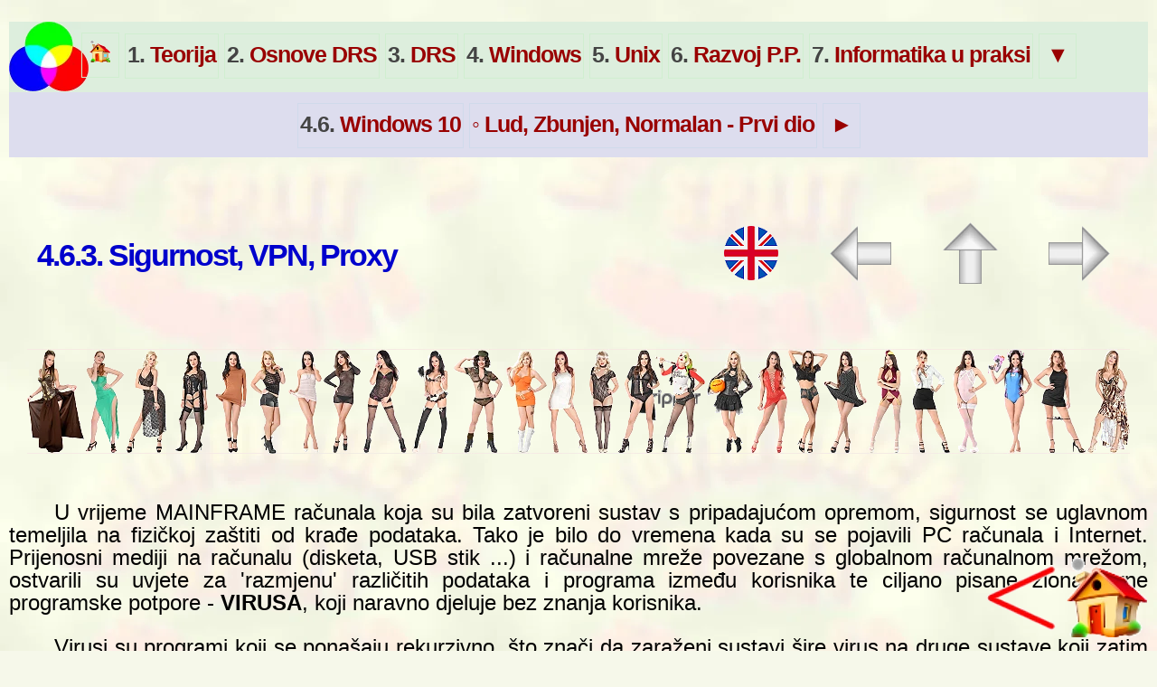

--- FILE ---
content_type: text/html
request_url: https://informatika.buzdo.com/s530-windows-10-sigurnost-vpn-proxy.htm
body_size: 7425
content:
<!DOCTYPE HTML PUBLIC " -//W3C//DTD HTML 4.01 Transitional//EN"
"http://www.w3.org/TR/html4/loose.dtd">
<html lang="hr">
<head>
<!-- Google tag (gtag.js) -->
<script type="text/javascript" src="https://www.googletagmanager.com/gtag/js?id=G-1K6E504ZRQ" defer></script>
<script type="text/javascript">
  window.dataLayer = window.dataLayer || [];
  function gtag(){dataLayer.push(arguments);}
  gtag('js', new Date());

  gtag('config', 'G-1K6E504ZRQ');
</script>
<title>Windows 10 - Sigurnost, VPN, Proxy</title>
<meta http-equiv="content-language" content="hr-HR">
<meta http-equiv="Content-Type" content="text/html; charset=utf-8">
<meta name="robots" content="index, follow">
<meta name="url" content="https://informatika.buzdo.com/">
<meta name="description" content="Ostvarivanje sigurnosti na Internetu koristeći BitLocker, VPN (Virtual Private Network) sigurnosne komunikacijske protokole, OpenDNS i Hoxx VPN Servis.">
<meta name="keywords" content="Sigurnost, proxy, Malware, zločudni, program, Windows, 10, BitLocker, NetSetMan, Free, Browser, VPN, Chrome, Firefox, Android, add-on, skrivanje, IP, adrese, lokacije">
<meta name="author" content="Drago Radić dipl.ing.">
<meta name="viewport" content="width=device-width, initial-scale=1.0">
<script type="text/javascript" src="0all.js"></script>
<link rel="shortcut icon" href="favicon.ico">
<link rel="alternate" href="https://informatics.buzdo.com/" lang="en">
<link media="all" href="0str.css" rel="stylesheet" type="text/css">
<style type="text/css">
a:hover {color:#FF3300;text-decoration:none}
</style>
</head>

<body>
<table align="center" width="100%" cellpadding="0" cellspacing="0" border="0"><tr><td width="100%">
<iframe id="izbor" title=" Izbor " width="100%" src="1izbor/bs522.htm" scrolling="no" frameborder="0" height="150"></iframe>
</td></tr></table>
<br clear="all">
<!-- PODnaslov -->
<table align="center" width="100%" cellspacing="31" cellpadding="0" border="0"><tr>
<td width="96%" align="left" nowrap>
<h1 class="PN1">4.6.3. Sigurnost, VPN, Proxy</h1>
</td>
<td width="1%" align="right" nowrap><a title=" Go to English Page " href="https://informatics.buzdo.com/p570-windows-10-security-vpn-proxy.htm" target="_top"><img src="0ikone/zmo-us-uk.webp" width="90" height="90" title=" Go to English Page " alt=" Go to English Page " border="0"></a></td>
<td width="1%" align="right" nowrap><a href="s528-windows-10-zakljucak.htm" target="_top"><img src="0ikone/s1-naz.webp" width="90" height="90" title=" Natrag " alt=" Natrag " border="0"></a></td>
<td width="1%" align="right" nowrap><a href="s510-microsoft-windows-10-instalacija.htm" target="_top"><img src="0ikone/s1-gor.webp" width="90" height="90" title=" Windows 10 " alt=" Windows 10 " border="0"></a></td>
<td width="1%" align="right" nowrap><a href="s540-microsoft-windows-11.htm" target="_top"><img src="0ikone/s1-nap.webp" width="90" height="90" title=" Dalje " alt=" Dalje " border="0"></a></td>
</tr></table>
<br clear="all" class="brm">
<!-- kraj PN -->
<!-- iStripper 11 -->
<table align="center" cellpadding="0" cellspacing="0" border="0"><tr><td width="100%">
<iframe scrolling="no" id="Reklame-11" name="Reklame-11" title="Reklame-11" src="0ikone/11-reklame.html" width="1220" height="116" frameborder="0"></iframe>
</td></tr></table>
<!-- kraj iStripper 11 -->
<br clear="all" class="brm">

<p class="par">U vrijeme MAINFRAME računala koja su bila zatvoreni sustav s pripadajućom opremom, sigurnost se uglavnom temeljila na fizičkoj zaštiti od krađe podataka. Tako je bilo do vremena kada su se pojavili PC računala i Internet. Prijenosni mediji na računalu (disketa, USB stik&nbsp;...) i računalne mreže povezane s globalnom računalnom mrežom, ostvarili su uvjete za 'razmjenu' različitih podataka i programa između korisnika te ciljano pisane zlonamjerne programske potpore - <b>VIRUSA</b>, koji naravno djeluje bez znanja korisnika.</p>
<p class="par">Virusi su programi koji se ponašaju rekurzivno, što znači da zaraženi sustavi šire virus na druge sustave koji zatim dalje šire virus. Iako mnogi virusi sadrže destruktivni sadržaj, vrlo je uobičajeno da virusi ne mogu učiniti ništa više nego da se šire od jednog do drugog sustava. To je vrsta zlonamjernih programa - <b class="crve">MALWARE</b>, koji se izvršava, replicira reprodukcijom ili zarazom drugih računalnih programa mijenjajući ih. MALWARE obuhvaća sve oblike zlonamjernog softvera, kao što su crvi, otkupnine, trojanski konji, snimatelji tipkanja, alati za stjecanje administratorskih ovlasti, špijuni, oglašavači i drugi zlonamjerni programi.</p>
<p align="justify">U osnovi računalni virus sastoji se od tri dijela:</p>
<ul type="square" style="margin-left:5rem">
<li><b class="ljub">ZAGLAVLJA -</b> (header) dio koji omogućuje reprodukciju.</li>
<li><b class="crve">SADRŽAJA -</b> (payload) sadržaj kao bezopasna ili opasna komponenta.</li>
<li><b class="masl">OKIDAČA -</b> (trigger) funkcija koja određuje vrijeme ili događaj kada će se sadržaj aktivirati.</li>
</ul>
<p class="par">Danas su anti-virusna programska rješenja uvelike napredovala pa korisnik ne mora ni razmišljati o tome. Naravno, treba platiti kvalitetne programe. U Windows 10 je ugrađen u programska potpora '<b class="kafe">Windows Defender</b>', dostatna za obične (casual) korisnike, koja se neprekidno poboljšava i unapređuje kako bi bila što učinkovitija.</p>
<p class="par">Pa, u starim vremenima postojao je jedan vrlo gadan - RIPPER. Ripper je sličan većini virusa koji se aktiviraju pri podizanju sustava i smještaju u MBR, te inficiraju sustave s jednim velikim izuzetkom, ne pohranjuje kopiju startne particije drugdje na disku. Do problema dolazi pri izvođenju programa koji zahtijevaju veću memoriju i nastaju poteškoće prilikom pristupa disku. Kada se virus izvrši, uz zarazu MBR tvrdog diska postaje rezident u radnoj memoriji. Virus će iz memorije pokušati zaraziti MBR diskete kojoj računalo pristupa i tako se širi. Napravio bi takvu zbrku da se bez sigurnosnih kopija podataka nije moglo spasiti gotovo ništa.</p>
<p class="par">Viruse pišu hakeri s različitim namjerama. Sjećam se alata za hakiranje računala (provalu), nazvanog BEAST, za koju se izvorni kod mogao kupiti za 1000 dolara. Služio je za preuzimanje kontrolu nad računalom (RAT - Remote Admin Tool), tako da je haker mogao svašta učiniti na računalu. Danas je primarni cilj prikupiti podatke (bankovne račune, zaporke, brojeve kartica&nbsp;...) kako bi ukrali novac ili uskratili resurse nekog poslužitelja DOS napadom (Deny Off Service) u neku svrhu. Upravo zbog toga koncept sigurnosti je proširen zahvaljujući tehnološkim dostignućima, ali i propisanom načinu korištenja računala od strane ustanove.</p>
<p class="par">Danas, vaš pružatelj internetski usluga (ISP), vlada i hakeri mogu pratiti vašu internetsku aktivnost bez ikakvih problema! Stoga sakrite IP adresu i LOKACIJU s VPN-om. Dodatno upotrijebite sve dostupne alate za zaštitu računala, odnosno podataka na svojim diskovima. Nadalje su opisane najvažnije aktivnosti koje se mogu koristiti za zaštitu računala.</p>
<p class="par"><b class="kafe">BitLocker -</b> Logični sustav enkripcije volumena (diskova). Značajka enkripcije cijelog diska uključena je u sustavu Windows Vista i novije verzije ovog OS. Osmišljen je za zaštitu podataka pružanjem enkripcije za kompletan sadržaj na svim diskovima. Postoje tri autentifikacijska mehanizma koji se mogu koristiti za implementaciju BitLocker enkripcije:</p>
<table align="center" width="83%" border="0"><tr>
<td align="left" width="55%">
<ul type="square" style="margin-left:1rem">
<li><b class="tzel">Transparent operation mode:</b><br>
Ovaj mehanizam koristi značajke TPM sklopovlja koji ima TPM čip i sigurnosni kod će biti zatražen samo kod učitavanja OS-a ako se čini da su datoteke za učitavanje operativnog sustava promijenjene.</li>
<li><b class="tzel">User authentication mode:</b><br>
Ovaj mehanizam rada zahtijeva da korisnik dokaže autentičnost u okruženju prije podizanja sustava u obliku upisivanja PIN-a ili zaporke prije učitavanja operativnog sustava.</li>
<li><b class="tzel">USB Key Mode:</b><br>Korisnik mora umetnuti USB uređaj koji sadrži ključ za pokretanje računala kako bi se mogao pokrenuti zaštićeni OS. Ovaj mehanizam rada zahtijeva da BIOS računala podržava čitanje sadržaja USB uređaja prija učitavanja operativnog sustava.</li>
</ul>
</td>
<td align="center" width="5%" nowrap>&nbsp;&nbsp;&nbsp;</td>
<td align="center" width="40%" nowrap>
<img src="0slike/s530-1.webp" alt=" TPM modul " width="448" height="341" border="0" title=" TPM modul ">
<br>
<b>Slika 4.6.84 TPM modul.</b>
</td>
</tr></table>
<p class="par">BitLocker enkripcija volumena je bitna značajka zaštite podataka sustava Windows&nbsp;10, koja se integrira s operativnim sustavom i rješava prijetnje izravne krađe podataka s diskova ili izloženost gubljenju, krađi ili zamijeni računala. BitLocker pruža najveću zaštitu kada se koristi s TPM sklopovljem verzije 1.2 ili novijom i nudi vrlo prihvatljiv nivo sigurnosti.</p>
<p class="par"><b class="kafe">VPN -</b> Virtual Private Network (virtualna privatna mreža) je ime za računalne mreže koje se međusobno spajaju koristeći javnu mrežnu infrastrukturu interneta ali koriste posebne komunikacijske protokole koji omogućavaju enkripciju sadržaja. Može se shvatiti kao zaštićeni tunel kroz postojeće putove spajanja. Stoga omogućavaju korisnicima mreže sigurnost od prisluškivanja i 'upadanja',  namjerno ili nehotično, od strane drugih korisnika koji nisu članovi mreže. Najčešći protokoli koji se koriste su:</p>
<ul type="square" style="margin-left:5rem">
<li><b class="tzel">IPSec -</b> Internet Protocol Security, koji podatke <a href="s840-internet-tcp-ip-skup-protokola.htm#osiip">data</a> paketa obrađuje na dva načina:
<ul type="disc" style="margin-left:5rem">
<li><b class="masl">Transport mode -</b> Kriptira poruku u samom podatkovnom paketu.</li>
<li><b class="masl">Tunneling mode -</b> Kriptira cijeli podatkovni paket.</li>
</ul>
</li>
<li><b class="tzel">L2TP -</b> Layer 2 Tunneling Protocol, stvara tunel između dvije L2TP priključne točke i IPSec protokol kriptira podatke i rukuje sigurnom komunikacijom između tunela.</li>
<li><b class="tzel">PPTP -</b> Point - to - Point Tunneling Protocol, stvara tunel i enkapsulira paket podataka. Najčešće korišteni protokol.</li>
<li><b class="tzel">SSL &amp; TLS -</b> Secure Sockets Layer &amp; Transport Layer Security, stvara VPN vezu gdje WEB-preglednik djeluje kao klijent, a pristup korisnicima ograničen je na određene aplikacije na poslužitelju umjesto na cijelu mrežu. SSL i TLS protokol najčešće se koriste na WEB stranicama davatelja osjetljivih usluga na mreži, kao kupovina. Da bi <b class="crve">SSL</b> usluga na sjedištu korisnika radila ispravno (zeleni <b class="tzel">katanac</b> u <span class="ljub">URL</span> formi), sjedište mora biti prijavljeno na neki od servisa za certifikaciju sjedišta. Postoje besplatna sjedišta za ovu svrhu, ali i ona koja nude raznoliku dodatnu zaštitu i usluge korisniku pa su stoga vrlo skupa. Veze imaju '<b class="ljub">http<span class="crve">s</span></b>' na početku <span class="ljub">URL</span>-a umjesto '<b class="ljub">http</b>', i naravno sliku <b class="tzel">zelenog katanca</b>.</li>
<li><b class="tzel">SSH -</b> Secure Shell, sa SSH klijentom stvara se veza između lokalnog priključka i udaljenog poslužitelja i podaci se prenose putem kriptiranog tunela.</li>
<li><b class="tzel">OpenVPN -</b> Open source protocols, koriste se za stvaranje veze tipa 'Point to Point' i 'Site-to-Site'. Koristi prilagođeni sigurnosni protokol koji se temelji na protokolima SSL i TLS.</li>
</ul>
<p class="par">To je prvi dio sigurnosti kod prijenosa podataka.</p>
<p class="par"><b class="kafe">OpenDNS -</b> Mehanizam kako bi se spriječilo 'curenje' DNS-a a odnosi se na sigurnosni nedostatak koji omogućava saznavanje istinske IP adrese veze prema WEB stranicama, unatoč uporabi VPN usluge kako bi je prikrili. Postavke ISP-a koje sadrže IPV/4 <a href="s890-soho-sirokopojasni-pristupni-uredjaj.htm" target="_top">SOHO</a> postavke i DNS postavke ISP-a prikazane su kao primjer na slici <a href="s512-windows-10-izbornici-umrezavanje.htm" target="_top">4.6.12.</a> Ono što se mora promijeniti je DNS izvor, pa se zamijene DNS postavke ISP-a prema slijedećem:</p>
<table width="83%" align="center" border="0"><tr>
<td align="left" width="85%" nowrap>
<ul type="square" style="margin-left:1rem">
<li><b class="tzel">OpenDNS:</b><br>
&nbsp;&nbsp;&nbsp;&nbsp;&nbsp;&nbsp;208.67.220.220<br>
&nbsp;&nbsp;&nbsp;&nbsp;&nbsp;&nbsp;208.67.222.222<br>
<br>
</li>
<li><b class="tzel">GoogleDNS:</b><br>
&nbsp;&nbsp;&nbsp;&nbsp;&nbsp;&nbsp;8.8.4.4<br>
&nbsp;&nbsp;&nbsp;&nbsp;&nbsp;&nbsp;8.8.8.8</li>
</ul>
</td><td align="right" width="15%" nowrap>
<!-- OGLAS -->
<a rel="follow" href="https://vexlira.com/?p=28&s=76614&pp=91&v=0&g=e0773" target="_blank"><img src="0ikone/str/ban-89.webp" alt=" iStripper " title=" iStripper " width="150" height="150" border="0"></a>
<!-- OGLAS KRAJ -->
</td></tr></table>
<p class="par">I to je sve!</p>
<p class="par"><b class="kafe">NetSetMan -</b> Programska potpora preporučena na prvoj stranici o operativnom sustavu Windows&nbsp;10. Sada su prikazane neke mogućnosti kako se brzo mijenjati <a href="s848-internet-mrezna-kartica.htm" target="_top">NIC</a> postavke.</p>
<table align="center" border="0"><tr>
<td align="center" width="100%" nowrap>
<img src="0slike/s530-2.webp" alt=" NetSetMan " title=" NetSetMan " width="646" height="467" border="0"></td></tr><tr>
<td align="center"><b class="bslika">
Slika 4.6.85 Postavke NIC.
</b>
</td>
</tr></table>
<p class="par">Kombinacija može biti različita od prikazane. Ova programska potpora je upravo ono što treba uz sljedeću uslugu.</p>
<a name="hoxx"></a>
<p class="par"><b class="kafe">Hoxx VPN Service -</b> Zaobiđite Internetsku cenzuru i omogućite pristup blokiranim web-lokacijama pomoću ovog dodatka pregledniku '<a rel="index, follow" href="https://hoxx.com/download/" target="_blank">Free Browser VPN addon</a>' bez ograničenja propusnosti. Uporaba ove VPN usluge omogućava deblokiranje blokiranih web-lokacija kao što su Netflix, Spofity, Hulu i mnogih drugih. Instalacija je jednostavna, nekoliko klikova i spremni ste za početak. 100% sigurna komunikacija, anonimnost i zaštita pomoću željenog <b><a href="s880-intranet-proxy-posluzitelj.htm" target="_top">PROXY</a></b> poslužitelja. Danas je Internet jedna velika prijetnja, čak i za stručnjake! Sljedeći videozapis pokazuje koje prednosti nudi ova usluga.</p>
<p align="center">
<a rel="index, follow" href="https://informatics.buzdo.com/0video/530.webm"><img src="https://informatika.buzdo.com/0video/570.webp" title=" HOXX VPN " alt=" HOXX VPN " width="640" height="360" border="0"></a>
</p>
<p class="par">Jeste li znali da je javni Internet u kafićima ili restoranima vrlo opasan za vaše osobne podatke? Takva javna infrastruktura može se koristiti za 'hvatanje' svih vaših osobnih podataka. Ostanite sigurni na javnoj Wi&#8209;Fi mreži pomoću 4096-bitne enkripcije kod svih mogućih povezivanja. Sakrijte svoju IP adresu i lokaciju kako biste spriječili bilo kakve napade. Vaše je pravo surfati anonimno kad god poželite. Ovo je dio pravila o privatnosti koja zaslužujete. Uživajte to pravo s <b class="kafe">Hoxx</b> uslugom.</p>
<p align="justify"><a rel="index, follow" href="https://hoxx.com/" target="_blank"><img src="0ikone/hoxx.webp" alt=" Hoxx logo " title=" Hoxx logo " width="64" height="64" hspace="5" vspace="5" align="left" border="0"></a>Sve što trebate je valjani VPN račun na Hoxx sjedištu za besplatan dodatak pregledniku kako biste započeli. Nije potrebna komplicirana konfiguracija ili podešavanje. Hoxx VPN koristi posebnu programsku potporu kako bi osigurao najbržu uslugu. Filtrira zlonamjerne ili nesigurne 'kolačiće' (cookies) oglašavačkih mreža kako bi se spriječilo praćenje vaših podataka u vašoj zemlji. Trenutačno podržane platforme su preglednici 'Chrome' i 'Firefox' i uređaji koji se temelje na Android platformi za pametne telefone. Također je dostupan brži i sigurniji 'Premium račun' s malom doplatom, idealan za dnevno i intenzivno korištenje VPN usluge.</p>
<table align="center" width="83%" border="0"><tr>
<td align="center" width="50%" nowrap>
<img src="0slike/s530-3.webp" alt=" Hoxx menu " title=" Hoxx menu" width="373" height="630" border="0">
</td>
<td align="right" width="50%" nowrap><!-- OGLAS -->
<!-- OGLAS -->
<a rel="follow" href="https://vexlira.com/?p=28&s=76614&pp=91&v=0&g=e0773" target="_blank"><img src="https://b.totlnkbn.com/11842.gif" alt=" iStripper " title=" iStripper " width="300" height="600" border="0"></a>
<!-- OGLAS KRAJ -->
</td></tr><tr>
<td align="center"><b class="bslika">
Slika 4.6.86 Izbornik Hoxx servisa.
</b></td>
<td align="center" nowrap>&nbsp;</td>
</tr></table>
<p class="par">Jednostavna odaberite zemlju od vašeg interesa i dodatak (add-on) će sam obaviti svoje. Simbol prekidača crvene boje mijenja položaj i postaje zelen kad Hoxx postane aktivan.</p>
<br clear="all">
<!-- iStripper 22 -->
<table align="center" cellpadding="0" cellspacing="0" border="0"><tr><td width="100%">
<iframe  scrolling="no" id="Reklame-22" name="Reklame-22" title="Reklame-22" src="0ikone/22-reklame.html" width="1100" height="90" frameborder="0"></iframe>
</td></tr></table>
<!-- kraj iStripper 22 -->
<!-- sazetak -->
<br clear="all">
<a name="saz"></a>
<br clear="all">
<p class="PN2">SAŽETAK:</p>
<!-- kraj sazetka -->
<p class="par">Što reći? Sve radi savršeno!</p>
<table width="83%" border="0" align="center">
<tr>
<td align="left" width="37%" nowrap>
<img src="0slike/s530-4.webp" alt=" Hoxx - nova loakacija " title=" Hoxx - nova loakacija " width="351" height="117" border="0"></td>
<td align="right" width="63%" nowrap>
<img src="0slike/s530-5.webp" alt=" Hox - nova IP adresa " title=" Hox - nova IP adresa " width="625" height="117" border="0"></td>
</tr>
</table>
<p class="par">Ja se ne nalazim u Australiji! Interesantno je pogledati novu lokaciju prema IP adresi. No, nemojte mijenjati lokaciju kada nešto kupujete s eBay-a ili nekog drugog sličnog servisa.</p>

<!-- DNO STRANICE -->
<br clear="all" class="brm">
<table align="center" width="100%" cellspacing="11" cellpadding="0" border="0"><tr>
<td width="1%" align="left" nowrap><a href="s528-windows-10-zakljucak.htm" target="_top"><img src="0ikone/s1-naz.webp" width="90" height="90" title=" Natrag " alt=" Natrag " border="0"></a></td>
<td width="47%" align="center" nowrap><hr size="11" noshade></td>
<td width="4%" align="center" nowrap><a href="trazi.htm" target="_top"><img src="0ikone/s2-gdje-d.webp" title=" Tražila " alt=" Tražila " width="90" height="90" border="0"></a></td>
<td width="47%" align="center" nowrap><hr size="11" noshade></td>
<td width="1%" align="right" nowrap><a href="s540-microsoft-windows-11.htm" target="_top"><img src="0ikone/s1-nap.webp" width="90" height="90" title=" Dalje " alt=" Dalje " border="0"></a></td>
</tr></table>
<br clear="all" class="brm">
<!-- Citat -->
<table width="100%" align="center" border="0"><tr>
<td width="100%" align="center" class="citat">
Citiranje&nbsp;ove&nbsp;stranice:<br>
<span class="tzel">Radić, Drago.&nbsp;&quot;&nbsp;Informatička abeceda&nbsp;&quot;&nbsp;Split-Hrvatska.</span><br>
<span class="crve">{Datum pristupa}</span><span class="tzel">; https://informatika.buzdo.com/<span class="crve">datoteka</span></span><span class="tzel">.</span><br>
<span class="siva">Copyright&nbsp;&copy;&nbsp;by&nbsp;Drago Radić. Sva&nbsp;prava&nbsp;pridržana.&nbsp;|&nbsp;<a rel="index, follow" href="https://www.buzdo.com/odgovornost.htm" style="color:#777777;text-decoration:underline">Odgovornost</a></span>
</td></tr></table>
<!-- Kraj Citat i DNO -->
<div class="kazalo"><img src="0ikone/s2-kaz.webp" title=" Početak " alt=" Početak " width="180" height="90" border="0" usemap="#kh"></div>
<map name="kh">
<area shape="rect" coords="0,0,70,90" href="kazalo.htm" target="_self" alt=" KAZALO ">
<area shape="rect" coords="110,0,180,90" href="index.html" target="_self" alt=" Informatička abeceda ">
</map>
</body>
</html>


--- FILE ---
content_type: text/html
request_url: https://informatika.buzdo.com/1izbor/bs522.htm
body_size: 2244
content:
<!DOCTYPE HTML PUBLIC " -//W3C//DTD HTML 4.01 Transitional//EN"
"http://www.w3.org/TR/html4/loose.dtd">
<html lang="hr">
<head>
<title>Informatička abeceda - GLAVNI IZBORNIK-bs522</title>
<meta http-equiv="content-language" content="hr-HR">
<meta http-equiv="Content-Type" content="text/html; charset=utf-8">
<meta name="robots" content="index, follow">
<meta name="url" content="https://informatika.buzdo.com/">
<meta name="description" content="Informatička abeceda, elektronički udžbenik koji opisuje većinu IT pojmova i njihova načela rada. Ovo je stranica GLAVNOG IZBORNIKA-bs522.">
<meta name="keywords" content="Informatička, abeceda, elektronički, udžbenik, izbornik">
<meta name="author" content="Drago Radić dipl.ing.">
<meta name="viewport" content="width=device-width, initial-scale=1.0">
<link rel="shortcut icon" href="favicon.ico">
<link media="all" href="izbor.css" rel="stylesheet" type="text/css">
</head>

<body id="izbr" bgcolor="#DdDdEe" style="border:0;margin:0;padding:0">
<!-- ****************************************************************************************************** -->
<div class="izbor-2x">
<ul class="izbor-2y">
<li><a href="../index.html" target="_top">&nbsp;<img src="../0ikone/s4-kuca1.webp" title=" Home" alt=" Home " width="24" height="24" border="0">&nbsp;</a>
<ul>
<li><a href="../s001-predgovor.htm" target="_top"><b class="boja2">&#8226;</b> Predgovor</a></li>
<li><a href="../s002-uvod.htm" target="_top"><b class="boja2">&#8226;</b> Uvod</a></li>
<li><a href="../kazalo.htm" target="_top"><b class="boja2">&#8226;</b> Kazalo</a></li>
</ul>
</li>
<li><a href="../s004-osnovni-pojmovi.htm" target="_top"><b class="boja1">1.</b> Teorija</a>
<ul>
<li><a href="../s004-osnovni-pojmovi.htm#n01" target="_top"><b class="boja1">1.</b> Pojam informatike</a></li>
<li><a href="../s006-kolicina-informacije.htm" target="_top"><b class="boja1">2.</b> Količina informacije</a></li>
<li><a href="../s008-teorija-signala.htm" target="_top"><b class="boja1">3.</b> Teorija signala</a></li>
</ul>
</li>
<li><a href="../s010-digitalni-racunalni-sustav.htm" target="_top"><b class="boja1">2.</b> Osnove DRS</a>
<ul>
<li><a href="../s010-digitalni-racunalni-sustav.htm#n01" target="_top"><b class="boja1">1.</b> Brojevni sustavi</a></li>
<li><a href="../s018-kod-kodiranje.htm" target="_top"><b class="boja1">2.</b> Kod i Kodiranje</a></li>
<li><a href="../s022-binarna-aritmetika.htm" target="_top"><b class="boja1">3.</b> Računalna aritmetika</a></li>
<li><a href="../s030-racunalna-logika.htm" target="_top"><b class="boja1">4.</b> Računalna logika</a></li>
</ul>
</li>
<li><a href="../s040-drs-definicija.htm" target="_top"><b class="boja1">3.</b> DRS</a>
<ul>
<li><a href="../s040-drs-definicija.htm#n01" target="_top"><b class="boja1">1.</b> Definicija DRS</a></li>
<li><a href="../s042-drs-povijesni-razvoj.htm" target="_top"><b class="boja1">2.</b> Povijesni razvoj</a></li>
<li><a href="../s046-sklopovlje-racunala.htm" target="_top"><b class="boja1">3.</b> Sklopovlje</a></li>
<li><a href="../s124-programska-potpora.htm" target="_top"><b class="boja1">4.</b> Programska potpora</a></li>
<li><a href="../s160-pc-sustav.htm" target="_top"><b class="boja1">5.</b> PC sustav</a></li>
<li><a href="../s300-racunalne-mreze.htm" target="_top"><b class="boja1">6.</b> Računalne mreže</a></li>
</ul>
</li>
<li><a href="../s400-microsoft-operativni-sustavi.htm" target="_top"><b class="boja1">4.</b> Windows</a>
<ul>
<li><a href="../s410-ms-dos.htm" target="_top"><b class="boja1">1.</b> MS-DOS 6.22</a></li>
<li><a href="../s420-ms-windows-3-11.htm" target="_top"><b class="boja1">2.</b> Win 3.11</a></li>
<li><a href="../s430-microsoft-windows-95-98.htm" target="_top"><b class="boja1">3.</b> Win 95, 98</a></li>
<li><a href="../s440-microsoft-windows-xp.htm" target="_top"><b class="boja1">4.</b> Win XP</a></li>
<li><a href="../s470-microsoft-windows-7.htm" target="_top"><b class="boja1">5.</b> Windows 7</a></li>
<li><a href="../s510-microsoft-windows-10-instalacija.htm" target="_top"><b class="boja1">6.</b> Windows 10</a></li>
<li><a href="../s540-microsoft-windows-11.htm" target="_top"><b class="boja1">7.</b> Windows 11</a></li>
</ul>
</li>
<li><a href="../s580-unix.htm" target="_top"><b class="boja1">5.</b> Unix</a>
<ul>
<li><a href="../s610-linux-debian.htm" target="_top"><b class="boja1">1.</b> Linux - Debian operativni sustav</a></li>
<li><a href="../s640-linux-ubuntu-kubuntu.htm" target="_top"><b class="boja1">2.</b> Linux - Ubuntu operativni sustav</a></li>
</ul>
</li>
<li><a href="../s650-razvoj-programske-potpore.htm" target="_top"><b class="boja1">6.</b> Razvoj P.P.</a>
<ul>
<li><a href="../s650-razvoj-programske-potpore.htm#n01" target="_top"><b class="boja1">1.</b> Faze razvoja programske potpore</a></li>
<li><a href="../s670-qbasic-programiranje.htm" target="_top"><b class="boja1">2.</b> Programiranje</a></li>
</ul>
</li>
<li><a href="../s800-informatika-u-praksi.htm" target="_top"><b class="boja1">7.</b> Informatika u praksi</a>
<!-- ************************************************ -->
<div class="izbor" ID="div01" style="display:block">
<ul>
<li><a href="../s801-a-d-a-pretvornici.htm" target="_top"><b class="boja1">1.</b> A/D/A pretvornici</a></li>
<li><a href="../s810-mikrokontroler.htm" target="_top"><b class="boja1">2.</b> Mikrokontroler</a></li>
<li><a href="../s820-racunala-procesi.htm" target="_top"><b class="boja1">3.</b> Proces</a></li>
<li><a href="../s830-internet-definicija.htm" target="_top"><b class="boja1">4.</b> Internet</a></li>
<li><a href="../s860-intranet.htm" target="_top"><b class="boja1">5.</b> Intranet</a></li>
<li><a href="../s890-soho-sirokopojasni-pristupni-uredjaj.htm" target="_top"><b class="boja1">6.</b> SOHO</a></li>
<li><a rel="index, follow" href="javascript:sdwc('div01','div02')"><b>&nbsp;&#9658;&nbsp;</b></a></li>
</ul>
</div>
<!-- ************************************************ -->
<div class="izbor" ID="div02" style="display:none">
<ul>
<li><a rel="index, follow" href="javascript:sdwc('div01','div02')"><b>&nbsp;&#9668;&nbsp;</b></a></li>
<li><a href="../s950-internet-zarada.htm" target="_top"><b class="boja1">7.</b> Zarada na Internetu</a></li>
<li><a href="../s972-ph-metar.htm" target="_top"><b class="boja1">8.</b> pH metar</a></li>
<li><a href="../s974-c4isr.htm" target="_top"><b class="boja1">9.</b> C4ISR</a></li>
<li><a href="../s980-formula-1-trkaci-auto.htm" target="_top"><b class="boja1">10.</b> Formula 1</a></li>
<li><a href="../s984-elektricni-automobil-tesla-motors.htm" target="_top"><b class="boja1">11.</b> BEV</a></li>
<li><a href="../s990-umjetna-inteligencija.htm" target="_top"><b class="boja1">12.</b> Umjetna Inteligencija</a></li>
</ul>
</div>
<!-- ************************************************ -->
</li>
<li><a rel="index, follow" onClick="return false">&nbsp;<b>&#9660;</b>&nbsp;</a>
<ul>
<li><a href="../pojmovi/index.html" target="_top"><b class="boja1">8.</b> Specifični IT pojmovi</a></li>
<li><a href="../prilozi/index.html" target="_top"><b class="boja1">9.</b> Prilozi</a></li>
<li><a href="../rjecnik/index.html" target="_top"><b class="boja1">10.</b> Rječnik</a></li>
<li><a href="../s994-literatura.htm" target="_top"><b class="boja1">11.</b> Literatura</a></li>
<li><a href="../s995-korisne-web-spojnice.htm" target="_top"><b class="boja1">12.</b> WEB spojnice</a></li>
<li><a href="../s996-indeks-pojmova.htm" target="_top"><b class="boja1">13.</b> Indeks pojmova</a></li>
<li><a rel="index, follow" href="https://www.paypal.me/DragoRadic" target="_blank"><b class="boja1">&#8226;&nbsp;<b class="boja3">$</b>&nbsp;</b></a></li>
</ul>
</li>
</ul>
</div>
<!-- ****************************************************************************************************** -->
<!-- ****************************************************************************************************** -->
<script type="text/javascript" src="0slk.js"></script>
<!-- ************************ Ovdje treba upisati zeljeni DIV iz datoteke buzdo.htm *********************** -->
<div class="izbor" ID="div1" style="display:block">  <!-- s534, s538 -->
<ul>
<li><a href="../s510-microsoft-windows-10-instalacija.htm" target="_top"><b class="boja1">4.6.</b> Windows 10</a></li>
<li><a href="../s522-windows-10-build-azuriranje.htm" target="_top"><b>&#9702;</b> Lud, Zbunjen, Normalan - Prvi dio</a></li>
<li><a rel="index, follow" href="javascript:sdwc('div1','div2')"><b>&nbsp;&#9658;&nbsp;</b></a></li>
</ul>
</div>
<!-- ************************************************ -->
<div class="izbor" ID="div2" style="display:none">  <!-- s550, s560, s570 -->
<ul>
<li><a rel="index, follow" href="javascript:sdwc('div1','div2')"><b>&nbsp;&#9668;&nbsp;</b></a></li>
<li><a href="../s524-windows-10-buduca-nadogradnja.htm" target="_top"><b>&#9702;</b> Lud, Zbunjen, Normalan - Drugi dio</a></li>
<li><a href="../s526-windows-10-konacno-rjesenje.htm" target="_top"><b class="boja2">&#8226;</b> Konačno rješenje</a></li>
</ul>
</div>
<!-- ********* Po upisu koda datoteku spremiti prema broju prve stranice koja sadrži ovaj izbor *********** -->
</body>
</html>


--- FILE ---
content_type: text/html
request_url: https://informatika.buzdo.com/0ikone/11-reklame.html
body_size: 799
content:
<!DOCTYPE HTML PUBLIC " -//W3C//DTD HTML 4.01 Transitional//EN"
"http://www.w3.org/TR/html4/loose.dtd">
<html lang="hr">
<head>
<title>Buzdo, Reklame-11</title>
<meta http-equiv="content-language" content="hr-HR">
<meta http-equiv="content-type" content="text/html; charset=utf-8">
<meta name="robots" content="index, follow">
<meta name="url" content="https://www.buzdo.com/">
<meta name="description" content="Reklame sjedišta 'Buzdo' s reklamom Girls-11">
<meta name="keywords" content="iStripper, Buzdo, reklame, Girls-11">
</head>
 
<body style="border:0;margin:0;padding:0;background-image:url(girls-0.webp);background-repeat:no-repeat">
<!-- iStripper 11 -->
<div ID="div11" style="display:block">
<a rel="follow" href="https://vexlira.com/?p=28&s=76614&pp=91&v=0" target="_blank"><img src="str/girls-11.webp" alt=" iStripper Girls-11 " title=" iStripper Girls-11 " width="1220" height="116" border="0" usemap="#istrp11"></a>
<map name="istrp11">
<area shape="rect" coords="0,0,50,116" href="https://vexlira.com/?p=28&s=76614&pp=91&v=0&g=a0274" target="_blank" alt=" iStripper ">
<area shape="rect" coords="60,0,105,116" href="https://vexlira.com/?p=28&s=76614&pp=91&v=0&g=a0709" target="_blank" alt=" iStripper ">
<area shape="rect" coords="115,0,150,116" href="https://vexlira.com/?p=28&s=76614&pp=91&v=0&g=e0153" target="_blank" alt=" iStripper ">
<area shape="rect" coords="165,0,200,116" href="https://vexlira.com/?p=28&s=76614&pp=91&v=0&g=e0163" target="_blank" alt=" iStripper ">
<area shape="rect" coords="210,0,245,116" href="https://vexlira.com/?p=28&s=76614&pp=91&v=0&g=e0183" target="_blank" alt=" iStripper ">
<area shape="rect" coords="250,0,280,116" href="https://vexlira.com/?p=28&s=76614&pp=91&v=0&g=e0320" target="_blank" alt=" iStripper ">
<area shape="rect" coords="295,0,325,116" href="https://vexlira.com/?p=28&s=76614&pp=91&v=0&g=e0340" target="_blank" alt=" iStripper ">
<area shape="rect" coords="335,0,365,116" href="https://vexlira.com/?p=28&s=76614&pp=91&v=0&g=e0351" target="_blank" alt=" iStripper ">
<area shape="rect" coords="375,0,415,116" href="https://vexlira.com/?p=28&s=76614&pp=91&v=0&g=e0365" target="_blank" alt=" iStripper ">
<area shape="rect" coords="430,0,465,116" href="https://vexlira.com/?p=28&s=76614&pp=91&v=0&g=e0407" target="_blank" alt=" iStripper ">
<area shape="rect" coords="480,0,520,116" href="https://vexlira.com/?p=28&s=76614&pp=91&v=0&g=e0443" target="_blank" alt=" iStripper ">
<area shape="rect" coords="530,0,565,116" href="https://vexlira.com/?p=28&s=76614&pp=91&v=0&g=e0447" target="_blank" alt=" iStripper ">
<area shape="rect" coords="580,0,610,116" href="https://vexlira.com/?p=28&s=76614&pp=91&v=0&g=e0473" target="_blank" alt=" iStripper ">
<area shape="rect" coords="620,0,655,116" href="https://vexlira.com/?p=28&s=76614&pp=91&v=0&g=e0479" target="_blank" alt=" iStripper ">
<area shape="rect" coords="660,0,695,116" href="https://vexlira.com/?p=28&s=76614&pp=91&v=0&g=e0506" target="_blank" alt=" iStripper ">
<area shape="rect" coords="705,0,745,116" href="https://vexlira.com/?p=28&s=76614&pp=91&v=0&g=e0524" target="_blank" alt=" iStripper ">
<area shape="rect" coords="755,0,795,116" href="https://vexlira.com/?p=28&s=76614&pp=91&v=0&g=e0618" target="_blank" alt=" iStripper ">
<area shape="rect" coords="805,0,835,116" href="https://vexlira.com/?p=28&s=76614&pp=91&v=0&g=e0741" target="_blank" alt=" iStripper ">
<area shape="rect" coords="845,0,880,116" href="https://vexlira.com/?p=28&s=76614&pp=91&v=0&g=e0754" target="_blank" alt=" iStripper ">
<area shape="rect" coords="885,0,920,116" href="https://vexlira.com/?p=28&s=76614&pp=91&v=0&g=e0864" target="_blank" alt=" iStripper ">
<area shape="rect" coords="935,0,965,116" href="https://vexlira.com/?p=28&s=76614&pp=91&v=0&g=e0866" target="_blank" alt=" iStripper ">
<area shape="rect" coords="975,0,1015,116" href="https://vexlira.com/?p=28&s=76614&pp=91&v=0&g=e0915" target="_blank" alt=" iStripper ">
<area shape="rect" coords="1020,0,1060,116" href="https://vexlira.com/?p=28&s=76614&pp=91&v=0&g=e0943" target="_blank" alt=" iStripper ">
<area shape="rect" coords="1065,0,1105,116" href="https://vexlira.com/?p=28&s=76614&pp=91&v=0&g=e1194" target="_blank" alt=" iStripper ">
<area shape="rect" coords="1120,0,1160,116" href="https://vexlira.com/?p=28&s=76614&pp=91&v=0&g=e1297" target="_blank" alt=" iStripper ">
<area shape="rect" coords="1180,0,1218,116" href="https://vexlira.com/?p=28&s=76614&pp=91&v=0&g=e0553" target="_blank" alt=" iStripper ">
</map>
</div>
<!-- iStripper 11 KRAJ -->
</body>
</html>


--- FILE ---
content_type: text/html
request_url: https://informatika.buzdo.com/0ikone/22-reklame.html
body_size: 868
content:
<!DOCTYPE HTML PUBLIC " -//W3C//DTD HTML 4.01 Transitional//EN"
"http://www.w3.org/TR/html4/loose.dtd">
<html lang="hr">
<head>
<title>Buzdo, Reklame-22</title>
<meta http-equiv="content-language" content="hr-HR">
<meta http-equiv="content-type" content="text/html; charset=utf-8">
<meta name="robots" content="index, follow">
<meta name="url" content="https://www.buzdo.com/">
<meta name="description" content="Reklame sjedišta 'Buzdo' s reklamom Girls-22">
<meta name="keywords" content="iStripper, Buzdo, reklame, Girls-22">
</head>
 
<body style="border:0;margin:0;padding:0;background-image:url(girls-0.webp);background-repeat:no-repeat">
<!-- iStripper 22 -->
<div ID="div22" style="display:block">
<a rel="follow" href="https://vexlira.com/?p=28&s=76614&pp=91&v=0" target="_blank"><img src="str/girls-22.webp" alt=" iStripper Girls-22 " title=" iStripper Girls-22 " width="1100" height="90" border="0" usemap="#istrp22"></a>
<map name="istrp22">
<area shape="rect" coords="1,0,28,90" href="https://vexlira.com/?p=28&s=76614&pp=91&v=0&g=e0977" target="_blank" alt=" iStripper ">
<area shape="rect" coords="34,0,67,90" href="https://vexlira.com/?p=28&s=76614&pp=91&v=0&g=e1065" target="_blank" alt=" iStripper ">
<area shape="rect" coords="73,0,100,90" href="https://vexlira.com/?p=28&s=76614&pp=91&v=0&g=e1301" target="_blank" alt=" iStripper ">
<area shape="rect" coords="106,0,136,90" href="https://vexlira.com/?p=28&s=76614&pp=91&v=0&g=e1402" target="_blank" alt=" iStripper ">
<area shape="rect" coords="143,0,176,90" href="https://vexlira.com/?p=28&s=76614&pp=91&v=0&g=e1404" target="_blank" alt=" iStripper ">
<area shape="rect" coords="184,0,215,90" href="https://vexlira.com/?p=28&s=76614&pp=91&v=0&g=e1406" target="_blank" alt=" iStripper ">
<area shape="rect" coords="222,0,253,90" href="https://vexlira.com/?p=28&s=76614&pp=91&v=0&g=e1415" target="_blank" alt=" iStripper ">
<area shape="rect" coords="261,0,291,90" href="https://vexlira.com/?p=28&s=76614&pp=91&v=0&g=e1416" target="_blank" alt=" iStripper ">
<area shape="rect" coords="300,0,329,90" href="https://vexlira.com/?p=28&s=76614&pp=91&v=0&g=e1446" target="_blank" alt=" iStripper ">
<area shape="rect" coords="337,0,364,90" href="https://vexlira.com/?p=28&s=76614&pp=91&v=0&g=e1469" target="_blank" alt=" iStripper ">
<area shape="rect" coords="368,0,394,90" href="https://vexlira.com/?p=28&s=76614&pp=91&v=0&g=e1472" target="_blank" alt=" iStripper ">
<area shape="rect" coords="400,0,437,90" href="https://vexlira.com/?p=28&s=76614&pp=91&v=0&g=e1479" target="_blank" alt=" iStripper ">
<area shape="rect" coords="443,0,475,90" href="https://vexlira.com/?p=28&s=76614&pp=91&v=0&g=e1483" target="_blank" alt=" iStripper ">
<area shape="rect" coords="482,0,515,90" href="https://vexlira.com/?p=28&s=76614&pp=91&v=0&g=e1533" target="_blank" alt=" iStripper ">
<area shape="rect" coords="520,0,548,90" href="https://vexlira.com/?p=28&s=76614&pp=91&v=0&g=e1567" target="_blank" alt=" iStripper ">
<area shape="rect" coords="553,0,582,90" href="https://vexlira.com/?p=28&s=76614&pp=91&v=0&g=e1575" target="_blank" alt=" iStripper ">
<area shape="rect" coords="590,0,619,90" href="https://vexlira.com/?p=28&s=76614&pp=91&v=0&g=e1590" target="_blank" alt=" iStripper ">
<area shape="rect" coords="625,0,656,90" href="https://vexlira.com/?p=28&s=76614&pp=91&v=0&g=e1638" target="_blank" alt=" iStripper ">
<area shape="rect" coords="666,0,692,90" href="https://vexlira.com/?p=28&s=76614&pp=91&v=0&g=e1659" target="_blank" alt=" iStripper ">
<area shape="rect" coords="699,0,730,90" href="https://vexlira.com/?p=28&s=76614&pp=91&v=0&g=e1669" target="_blank" alt=" iStripper ">
<area shape="rect" coords="735,0,765,90" href="https://vexlira.com/?p=28&s=76614&pp=91&v=0&g=e1678" target="_blank" alt=" iStripper ">
<area shape="rect" coords="773,0,804,90" href="https://vexlira.com/?p=28&s=76614&pp=91&v=0&g=e1805" target="_blank" alt=" iStripper ">
<area shape="rect" coords="811,0,841,90" href="https://vexlira.com/?p=28&s=76614&pp=91&v=0&g=e1820" target="_blank" alt=" iStripper ">
<area shape="rect" coords="848,1,879,90" href="https://vexlira.com/?p=28&s=76614&pp=91&v=0&g=f0531" target="_blank" alt=" iStripper ">
<area shape="rect" coords="886,0,916,90" href="https://vexlira.com/?p=28&s=76614&pp=91&v=0&g=f0753" target="_blank" alt=" iStripper ">
<area shape="rect" coords="921,0,949,90" href="https://vexlira.com/?p=28&s=76614&pp=91&v=0&g=f0783" target="_blank" alt=" iStripper ">
<area shape="rect" coords="954,0,984,90" href="https://vexlira.com/?p=28&s=76614&pp=91&v=0&g=f0796" target="_blank" alt=" iStripper ">
<area shape="rect" coords="992,0,1028,90" href="https://vexlira.com/?p=28&s=76614&pp=91&v=0&g=f0838" target="_blank" alt=" iStripper ">
<area shape="rect" coords="1034,0,1064,90" href="https://vexlira.com/?p=28&s=76614&pp=91&v=0&g=f0955" target="_blank" alt=" iStripper ">
<area shape="rect" coords="1070,0,1098,90" href="https://vexlira.com/?p=28&s=76614&pp=91&v=0&g=f1029" target="_blank" alt=" iStripper ">
</map>
</div>
<!-- iStripper 22 KRAJ -->
</body>
</html>


--- FILE ---
content_type: text/css
request_url: https://informatika.buzdo.com/0str.css
body_size: 1228
content:
@media (max-width: 15em){html,body,p,table,li{font-size:2.1875rem;line-height:1}}@media (min-width: 15em){html,body,p,table,li{font-size:calc(2.1875rem + ((1vw - 0.15rem) * -0.3889));line-height:1;min-height:0}}@media (min-width: 37.5em){html,body,p,table,li{font-size:calc(2.45rem + ((1vw - 0.375rem) * -1.3333));line-height:1.04;min-height:0}}@media (min-width: 60em){html,body,p,table,li{font-size:calc(1.8rem + ((1vw - 0.6rem) * -1.6));line-height:1.08;min-height:0}}@media (min-width: 85em){html,body,p,table,li{font-size:calc(1.4rem + ((1vw - 0.85rem) * -1.8333));line-height:1.11;min-height:0}}@media (min-width: 100em){html,body,p,table,li{font-size:calc(1.125rem + ((1vw - 1rem) * 0.9375));line-height:1.15;min-height:0}}@media (min-width: 120em){html,body,p,table,li{font-size:1.3125rem;line-height:1.16}}
body{font-size:inherit;font-family:Arial,Helvetica,sans-serif;background-color:#F6F8EA;background-image:url(0ikone/00inf-abc.webp);background-repeat:repeat;border:0;margin-top:1rem;margin-bottom:0;margin-left:auto;margin-right:auto;width:1260px}h1,h2,h3,h4,h5,h6{border:0;margin:0;padding:0;clear:none;display:inline;text-transform:none}br{font-size:0.5rem;border:0;margin:0;padding:0}.brm{font-size:0.01rem;border:0;margin:0;padding:0}table{border-color:#FFF;font-size:1rem}tr{font-size:inherit}td{font-size:inherit}.tbl{font-stretch:ultra-condensed}ul{border:0;margin:0;padding:0}li{font-size:1rem}hr{color:#D6D8CD}p{font-size:1rem}.par{text-align:justify;text-indent:50px}pre{border:0;margin:0;padding:0;font-size:calc(0.65rem + ((1vw - 0.15rem) * 0.5));white-space:break-spaces;word-break:break-word}b{font-size:inherit}i{font-size:inherit}s{font-size:inherit}u{font-size:inherit}span{font-size:inherit}iframe{border:0;margin:0;padding:0}.citat{font-size:0.75rem;text-align:center;font-stretch:condensed;letter-spacing:-0.02rem}.kazalo{bottom:10px;position:fixed;right:10px;z-index:2}a:hover{color:#F30;text-decoration:none}.nsl{font-size:28px;font-weight:bold;font-stretch:ultra-condensed;letter-spacing:-0.03rem;line-height:30px}.pdn{font-size:26px;font-weight:bold;font-stretch:ultra-condensed;letter-spacing:-0.03rem;line-height:45px}.nsl2{font-size:36px;font-weight:bolder;font-stretch:ultra-condensed;letter-spacing:-0.02rem}.pdn2{font-size:34px;font-weight:bold;font-stretch:ultra-condensed;letter-spacing:-0.02rem}.pdn3{font-size:32px;font-weight:bold;font-stretch:ultra-condensed;letter-spacing:-0.02rem}.pdn4{font-size:30px;font-weight:normal;font-stretch:ultra-condensed;letter-spacing:-0.02rem}.par0,.par1,.par2,.par3,.par4,.par5,.par6,.par7{margin-bottom:0;margin-top:0;text-align:left}.par0{text-align:right}.par1{text-indent:10px}.par2{text-indent:70px}.par3{text-indent:180px}.par4{text-indent:210px}.par5{text-indent:250px}.par6{text-indent:300px}.par7{text-indent:110px}.GN,.GN0,.GN1{color:#900;margin-bottom:0;margin-top:0;text-decoration:none;text-indent:0;letter-spacing:-2px}.GN{font-size:50px;font-weight:bolder}.GN0{font-size:43px;font-weight:bolder;font-stretch:ultra-condensed}.GN1{font-size:38px;font-weight:bold;font-stretch:ultra-condensed}.PN1,.PN2,.PN3{font-size:34px;margin-bottom:0;margin-top:0;text-decoration:none;text-indent:0;font-stretch:ultra-condensed;letter-spacing:-2px}.PN1,.PN2{color:#00C;font-weight:bolder}.PN3{color:#166E00;font-weight:bold}.RJ{color:#00C;font-size:26px;font-weight:bold;margin-bottom:0;margin-top:0;text-indent:0}.RJ-vs{color:#00C;font-size:48px;font-weight:bolder}.RJ-poop{color:#C00;font-size:larger;font-weight:bold}.tcp_1{color:red;font-size:larger;font-weight:bolder}.tcp-2{color:#00c;font-size:larger;font-weight:bolder}.tcp_3{color:#639;font-weight:bold}.tcp_4{color:#39F;font-weight:bold}.crna{color:#000}.siva{color:#777}.bila{color:#FFF}.kafe{color:#900}.crve{color:red}.nara{color:#FF8C00}.tcrv{color:#CC0000}.tnar{color:#A72}.zuta{color:#FF0}.masl{color:olive}.purp{color:purple}.ljub{color:#B0B}.zele{color:#0F0}.szel{color:#0A0}.tzel{color:green}.more{color:navy}.plav{color:#00F}.voda{color:#0FF}.zlat{color:#FC0}.sreb{color:silver}.bron{color:#F99}.kuki{font-size:32px;font-stretch:condensed;line-height:1.14;background:#F6F8EA;margin:auto;padding-top:14px;width:100%;height:82px;border:1px solid #fff}.livo{background:#F6F8EA;margin-left:10px;float:left;width:70%;text-align:center}.desno{background:#fff;margin-right:15px;float:right;width:20%;padding:15px;text-align:center;border:1px solid #900;border-radius:10px}.bslika{font-size:1.2rem;font-stretch:ultra-condensed}.bslk{font-size:1.3rem;font-stretch:ultra-condensed}.glob{border:0;margin:0;padding:0;width:fit-content;height:fit-content}.nav{margin-left:30px}

--- FILE ---
content_type: text/css
request_url: https://informatika.buzdo.com/1izbor/izbor.css
body_size: 366
content:
.izbor-2x{border:0;margin:0;padding:0;width:100%;font-family:Arial,sans-serif;font-size:25px;font-weight:bold;font-stretch:ultra-condensed;letter-spacing:-1px;white-space:nowrap;text-align:center;background-color:#ded;background-image:url(../0ikone/rgb-m.webp);background-position:left top;background-repeat:no-repeat;width:1260px}.izbor-2y{margin:0;border:0;padding:0;position:relative;width:100%;list-style:none;list-style-type:none}.izbor-2y li{display:inline-block}.izbor-2y li ul{border:0;margin:0;padding:0;width:100%;display:none;list-style:none;list-style-type:none}.izbor-2y li a{border:1px #d0eed0 solid;display:block;text-decoration:none;min-width:15px;min-height:32px;white-space:nowrap;padding:8px 2px;color:#900;margin:12px 0px 15px}.izbor-2y li:hover ul{border:0;margin:0;padding:0;display:block;left:0;position:absolute;background:#edd}.izbor-2y li a:hover{color:#390;background:#fff}.izbor-2y li ul li a{border-color:#eed0d0;color:#900}.izbor-2y li ul li a:hover{background:#fff}.izbor{width:100%;font-family:Arial,sans-serif;font-size:25px;font-weight:bold;font-stretch:ultra-condensed;letter-spacing:-1px;white-space:nowrap;text-align:center;background-color:#dde}.izbor ul{border:0;margin:0;padding:0;list-style:none;list-style-type:none}.izbor ul li{display:inline-block}.izbor ul li a{border:1px #d0daeb solid;display:block;text-decoration:none;min-width:15px;min-height:32px;white-space:nowrap;padding:8px 2px;color:#900;margin:12px 0px 15px}.izbor ul li a:hover{color:#390;background:#fff}.boja1{color:#444444}.boja2{color:#696969}.boja3{color:#CD5C5C}

--- FILE ---
content_type: application/javascript
request_url: https://informatika.buzdo.com/1izbor/0slk.js
body_size: 78
content:
/* global slk */
/* global dgi:writable */
function slk(sk) { (dgi = document.getElementById(sk)).style.display = dgi.style.display === 'block' ? 'none' : 'block'; }
/* global sdwc */
/* global d1:writable */
/* global d2:writable */
function sdwc(pw, qw) { d1 = document.getElementById(pw); d2 = document.getElementById(qw); d2.style.display === 'none' ? (d1.style.display = 'none', d2.style.display = 'block') : (d1.style.display = 'block', d2.style.display = 'none'); }